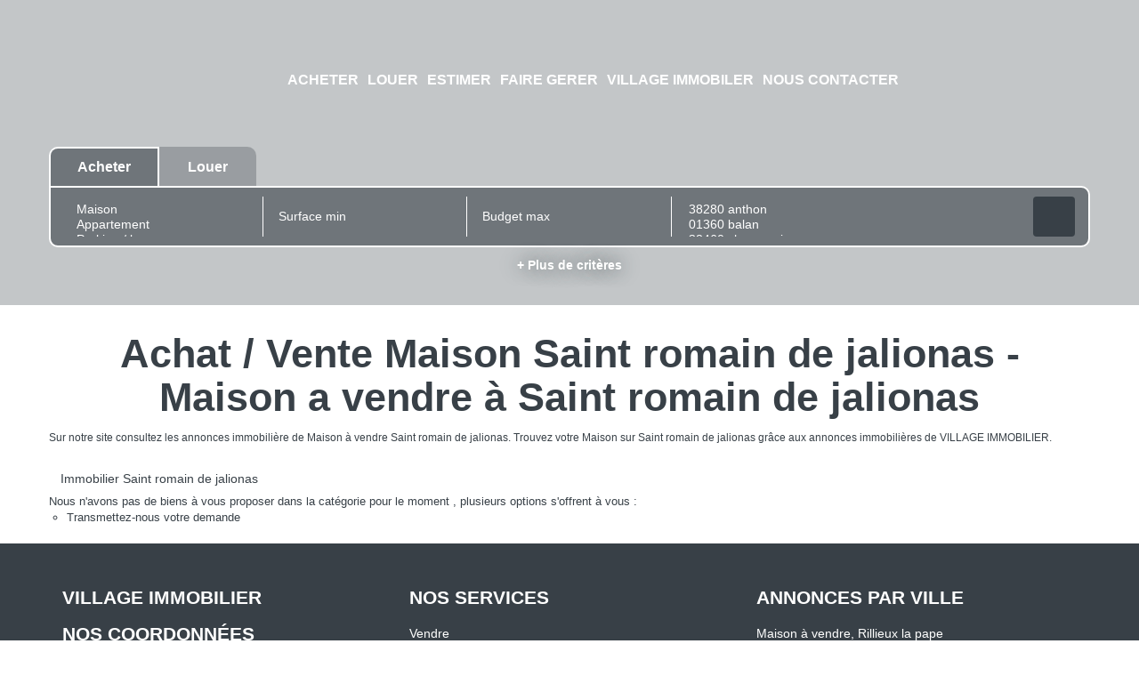

--- FILE ---
content_type: text/html; charset=UTF-8
request_url: https://www.villageimmobilier.fr/ville_bien/Saint+romain+de+jalionas_1_2__Vente/achat-vente-maison-saint-romain-de-jalionas.html?city=Saint%20Romain%20De%20Jalionas&page=&typebien=2&dept=&typetransac=Vente&
body_size: 2337
content:
<!DOCTYPE html>
<html lang="en">
<head>
    <meta charset="utf-8">
    <meta name="viewport" content="width=device-width, initial-scale=1">
    <title></title>
    <style>
        body {
            font-family: "Arial";
        }
    </style>
    <script type="text/javascript">
    window.awsWafCookieDomainList = [];
    window.gokuProps = {
"key":"AQIDAHjcYu/GjX+QlghicBgQ/7bFaQZ+m5FKCMDnO+vTbNg96AHtw8pLen2dEN9n92CmMvQ9AAAAfjB8BgkqhkiG9w0BBwagbzBtAgEAMGgGCSqGSIb3DQEHATAeBglghkgBZQMEAS4wEQQM/zDCpuqrC0R431hqAgEQgDu4QXsa2qjekBrLRTn7f7hzw61kovIseVHL7nyGVY+B5WoVcf9QIapTEEpEp7AgmmLMSRJi1dIpWTtX/w==",
          "iv":"CgAGZSK7+QAAAPrH",
          "context":"U2tIaq+lreF+XR8M6TDhciJQw7PPj2W+jCGoCKqlPD58DhVxvmsfEKQ8b7WVQZyUnPp/jXKvZ64wPvGm6GxSErOjXCY3jTsBIFi7ChrN+pcbhyAvsFrmz5vvoGkpXWhlbk7oKZz0EiLjJZf80orVz4y8t75s0WBpFS/f2jI3hQTfREcEmYr6ANEPA+hLFyNwfq0iZxGv5knnOThJCArFb6A8ZJSXm7Z/MDjQgEAyG3njPQ2ao40/FODAwoGK2Ad3nNyGn9kMoJFrHQAo5i0KdJgr5nhK3koU8fOi1H9FoOBeHoh3dZipm/NusH4SrIlyqnV4hrudA71bI4TgcJpwss94Yo9Yl6sKI2+7yGTr4jqnPf6wihCPmu3cTO1AonKtq0lj4liCSySEeeKqr0PK9bM/5i5yM+45V/fkMVQFyJJco+IiYdKuuWf8eGZ+eJTP197pn8n8BtkAlfnoHXRG9AOyPJvsRGnBvUDQQhZeq2DEfkFg0Wo3Dtfv0Z+YrKP+hHpg2FYzxfl1LLiYuYbkpzG5SKVjfoBV/qaLg2dViyOIeQgTGWKZHJMS+qgpW0i43kRI2NzGpVdoaG0BOHpFlh5cGUeKs/2EaRGIEdXa7fELEJ8P7f3+L9NyQh+wNZEn6NT2MCGkbrJvTrbifs50UVi6NsnfuiIvJ0MvMzdzpy6ZxwrUnDV2s0q3PkFaqrSDPIlty82kDj8o4zk1TNgkyQJdERlYRTOw92JbhT0QtDcAROY/izyPDRLXfrc0TPpQbQy3rcVbVDGkgWqh5JHl1IuB2CLuR/lZD6k4longpE8="
};
    </script>
    <script src="https://7813e45193b3.47e58bb0.eu-west-3.token.awswaf.com/7813e45193b3/28fa1170bc90/1cc501575660/challenge.js"></script>
</head>
<body>
    <div id="challenge-container"></div>
    <script type="text/javascript">
        AwsWafIntegration.saveReferrer();
        AwsWafIntegration.checkForceRefresh().then((forceRefresh) => {
            if (forceRefresh) {
                AwsWafIntegration.forceRefreshToken().then(() => {
                    window.location.reload(true);
                });
            } else {
                AwsWafIntegration.getToken().then(() => {
                    window.location.reload(true);
                });
            }
        });
    </script>
    <noscript>
        <h1>JavaScript is disabled</h1>
        In order to continue, we need to verify that you're not a robot.
        This requires JavaScript. Enable JavaScript and then reload the page.
    </noscript>
</body>
</html>